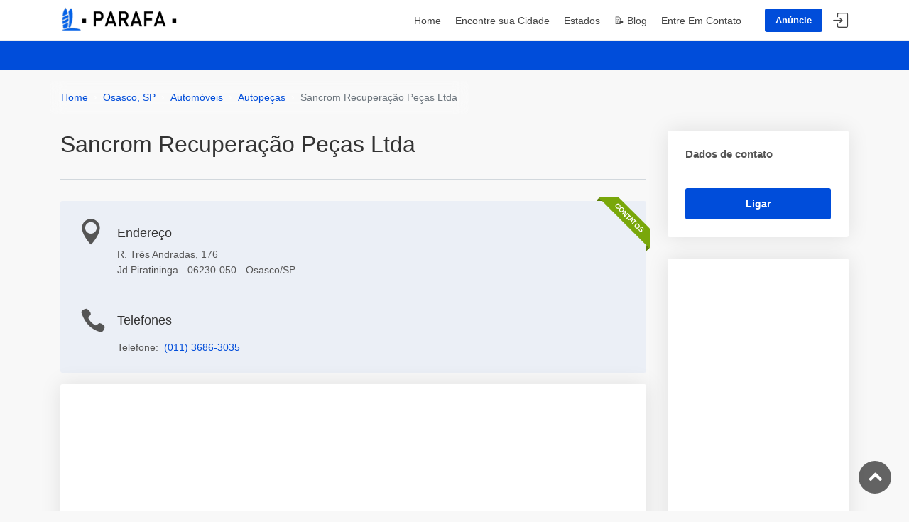

--- FILE ---
content_type: text/html; charset=UTF-8
request_url: https://parafa.com.br/osasco-sp/automoveis/autopecas/1794528/sancrom-recuperacao-pecas-ltda
body_size: 7298
content:

<!DOCTYPE html>
<html lang="pt-br">
<head>
    <meta charset="utf-8">
    <meta http-equiv="X-UA-Compatible" content="IE=edge">
    <meta name="viewport" content="width=device-width, initial-scale=1, shrink-to-fit=no">
    <meta name="author" content="Parafa">
    <meta name="theme-color" content="#007bff">
    <meta name="format-detection" content="telephone=no">

	<!-- Canonical URL -->
	<link rel="canonical" href="https://parafa.com.br/osasco-sp/automoveis/autopecas/1794528/sancrom-recuperacao-pecas-ltda">

		<title>Sancrom Recuperação Peças Ltda - Autopeças em Jd Piratininga                , Osasco/SP | Telefone : 11 3686-3035    | PARAFA</title>
	<meta name="keywords" content="Sancrom Recuperação Peças Ltda, Autopeças, Osasco, Jd Piratininga                , SP, telefone, endereço, Automóveis" />
	<meta name="description" content="Sancrom Recuperação Peças Ltda especializada em Autopeças localizada em Jd Piratininga                , Osasco/SP. Telefone, endereço completo e avaliações de clientes. Encontre todas as informações de contato no PARAFA - seu guia de empresas confiável." />
	<meta property="og:title" content="Sancrom Recuperação Peças Ltda - Autopeças em Jd Piratininga                , Osasco/SP | PARAFA">
	<meta property="og:description" content="Sancrom Recuperação Peças Ltda especializada em Autopeças em Jd Piratininga                , Osasco/SP. Telefone, endereço e avaliações no PARAFA.">

	<meta property="og:locale" content="pt_BR">
    <meta property="og:url" content="http://parafa.com.br/">
    <meta property="og:site_name" content="Parafa">
    <meta property="og:image" content="http://parafa.com.br/img/logo_branco.png">
    <meta property="og:image:type" content="image/jpeg">
    <meta property="og:image:width" content="290">
    <meta property="og:image:height" content="80">
    <meta name="language" content="pt-br">

    <link rel="shortcut icon" href="/favicon.ico" type="image/x-icon">

    <!-- Resource Hints para melhor performance -->
    <link rel="dns-prefetch" href="//www.googletagmanager.com">
    <link rel="dns-prefetch" href="//pagead2.googlesyndication.com">
    <link rel="preconnect" href="https://www.googletagmanager.com" crossorigin>
    <link rel="preconnect" href="https://pagead2.googlesyndication.com" crossorigin>

    <!--<link  as="style" rel="stylesheet preload prefetch"  href="https://fonts.googleapis.com/css?family=Poppins:300,400,500,600,700" type="text/css" crossorigin="anonymous">-->

    <!-- CSS crítico carregado normalmente para evitar quebra de layout -->
    <link rel="stylesheet" href="/css/bootstrap.min.css">
    <link rel="stylesheet" href="/css/style.css">
	<link rel="stylesheet" href="/css/vendors.css">

	<link href="#" id="colors" rel="stylesheet">

    <!-- Minimal critical CSS - apenas para lazy loading -->
    <style>
        /* Lazy loading placeholder */
        img[loading="lazy"]{opacity:0;transition:opacity 0.3s}
        img[loading="lazy"].loaded{opacity:1}

        /* Blog Custom Styles */
        .breadcrumb {
            background: rgba(255, 255, 255, 0.2) !important;
            border: none !important;
            backdrop-filter: blur(10px);
            margin-bottom: 0 !important;
        }

        .breadcrumb-item + .breadcrumb-item::before {
            content: "›" !important;
            color: rgba(255, 255, 255, 0.7) !important;
            font-weight: bold;
        }

        .breadcrumb-item.active span {
            color: rgba(255, 255, 255, 0.7) !important;
        }

        .card:hover {
            transform: translateY(-2px);
            transition: transform 0.2s ease;
        }

        .btn:hover {
            transform: translateY(-1px);
            transition: transform 0.2s ease;
        }

        /* Melhorar aparência dos badges */
        .badge {
            font-weight: 500;
        }

        /* Hover effects para links */
        a:hover {
            text-decoration: none !important;
        }
    </style>

    <!-- Structured Data JSON-LD -->
	<script type="application/ld+json">
{
  "@context": "https://schema.org",
  "@type": "LocalBusiness",
  "name": "Sancrom Recuperação Peças Ltda",
  "description": "Autopeças em Osasco, SP",
    "telephone": "(11)3686-3035   ",
      "address": {
    "@type": "PostalAddress",
    "streetAddress": "Três Andradas",
    "addressLocality": "Osasco",
    "addressRegion": "SP",
    "addressCountry": "BR"
  },
      "url": "https://parafa.com.br/osasco-sp/automoveis/autopecas/1794528/sancrom-recuperacao-pecas-ltda",
  "priceRange": "$$",
    "category": "Autopeças",
  "areaServed": "Osasco, SP"
}
</script>

	<!-- Structured Data Global -->
	<script type="application/ld+json">
	{
		"@context": "https://schema.org",
		"@type": "WebSite",
		"name": "PARAFA",
		"alternateName": "PARAFA - Guia Comercial do Brasil",
		"url": "https://parafa.com.br",
		"description": "O maior guia comercial do Brasil com telefones, endereços e avaliações de empresas em todo o país.",
		"potentialAction": {
			"@type": "SearchAction",
			"target": {
				"@type": "EntryPoint",
				"urlTemplate": "https://parafa.com.br/busca?busca={search_term_string}"
			},
			"query-input": "required name=search_term_string"
		},
		"publisher": {
			"@type": "Organization",
			"name": "PARAFA",
			"url": "https://parafa.com.br",
			"logo": {
				"@type": "ImageObject",
				"url": "https://parafa.com.br/img/logo.png"
			}
		}
	}
	</script>

</head>

<body>

	<div id="page">

		
			<header class="header_in is_sticky menu_fixed">
				<div class="container">
					<div class="row">
						<div class="col-lg-3 col-12">
							<div id="logo">
								<a href="/">
									<img loading="lazy" src="/img/logo.png" width="165" height="35" alt="PARAFA" class="logo_sticky">
								</a>
							</div>
						</div>
						<div class="col-lg-9 col-12">
							<ul id="top_menu">
								<li><a href="https://anuncie.parafa.com.br/" class="btn_add" target="_blank">Anúncie</a></li>
								<li><a href="https://anuncie.parafa.com.br?action=in" class="login" title="Entrar">Entrar</a></li>
							</ul>
							<!-- /top_menu -->
							<a href="#menu" class="btn_mobile">
								<div class="hamburger hamburger--spin" id="hamburger">
									<div class="hamburger-box">
										<div class="hamburger-inner"></div>
									</div>
								</div>
							</a>
							<nav id="menu" class="main-menu">
								<ul>
									<li><span><a href="/">Home</a></span></li>
									<li><span><a href="/cidades">Encontre sua Cidade</a></span></li>
									<li><span><a href="/estados">Estados</a></span></li>
									<li><span><a href="/blog">📝 Blog</a></span></li>
									<li><span><a href="/contato">Entre Em Contato</a></span></li>
								</ul>
							</nav>
						</div>
					</div>
					<!-- /row -->
				</div>
				<!-- /container -->
			</header>

		
	
<div class="sub_header_in sticky_header">
	<div class="container">

	</div>
</div>

<main>
	<div class="container mt-3">
		<div class="row">
			<ol class="breadcrumb">
				<li class="breadcrumb-item"><a href="/">Home</a></li>
				<li class="breadcrumb-item"><a href="/osasco-sp">Osasco, SP</a></li>
				<li class="breadcrumb-item"><a href="/osasco-sp/automoveis">Automóveis</a></li>
				<li class="breadcrumb-item"><a href="/osasco-sp/automoveis/autopecas">Autopeças</a></li>
				<li class="breadcrumb-item active" aria-current="page">Sancrom Recuperação Peças Ltda</li>
			</ol>
		</div>
	</div>

	<div class="container mt-4">
			<div class="row">
				<div class="col-lg-9">
					<section id="description">
						<div class="detail_title_1">
														<div class="cat_star">
															</div>
														<h1>Sancrom Recuperação Peças Ltda</h1>
							<p style="text-transform: capitalize;"> </p>

<!--							<a class="address" href="https://www.google.com/maps/dir//Assistance+–+Hôpitaux+De+Paris,+3+Avenue+Victoria,+75004+Paris,+Francia/@48.8606548,2.3348734,14z/data=!4m15!1m6!3m5!1s0x47e66e1de36f4147:0xb6615b4092e0351f!2sAssistance+Publique+-+Hôpitaux+de+Paris+(AP-HP)+-+Siège!8m2!3d48.8568376!4d2.3504305!4m7!1m0!1m5!1m1!1s0x47e67031f8c20147:0xa6a9af76b1e2d899!2m2!1d2.3504327!2d48.8568361">438 Rush Green Road, Romford</a>-->
						</div>
						<hr>

						<div class="opening">
							<div class="ribbon">
								<span class="open">Contatos</span>
							</div>
							<i class="icon_pin"></i>
							<h4>Endereço</h4>
							<div class="row">
								<div class="col-md-12">
									<p style="margin-bottom: 0px;">
																				R.
																						Três Andradas, 176																						<br>Jd Piratininga                 - 06230-050 -
																				Osasco/SP									</p>
								</div>

							</div>
							<i class="icon_phone " style="top: 42px; left: -52px !important; position: relative;"></i>
							<h4>Telefones</h4>
							<div class="row">

								<div class="col-md-12">
									<ul>
																					<li  class="mt-2">

													Telefone:&nbsp;

																																																										<a href="tel:113686-3035   ">(011) 3686-3035   </a>
															
																													

													
											</li>
																																																						</ul>
								</div>
							</div>
													</div>

						<div class="box_detail booking mt-3 mb-3">
							<div class="form-group clearfix">
								<ins class="adsbygoogle"
									style="display:block"
									data-ad-client="ca-pub-9322585020374860"
									data-ad-slot="4065145505"
									data-ad-format="auto"
									data-full-width-responsive="true"></ins>
								<script defer type="3cfd44152399f828036cfcb2-text/javascript">
									(adsbygoogle = window.adsbygoogle || []).push({});
								</script>
							</div>
						</div>


						
						<hr>
												<h5 class="add_bottom_15">Outras Cidades</h5>
						<div class="row add_bottom_30">
							<div class="col-lg-6">
								<ul class="bullets">
																		<li><a href="/osasco-sp" style="color: #555;"> Osasco/SP </a></li>
																	</ul>
							</div>
													</div>
						
					</section>
					<!-- /section -->
										<section id="reviews">

						<h2>Avaliações</h2>

						<div class="reviews-container mt-5">

							
						</div>
						<!-- /review-container -->
					</section>
										<!-- /section -->
					<hr>

						<div class="add-review" id="add-review">
							<h5>Deixe um comentário</h5>
														<form method="POST">
								<input type="hidden" name="_token" value="NJi3A1dBfPMepx6tv4lJVODkept7kv0YD4nI80TV" autocomplete="off">
								<input type="hidden" name="url"  value="http://parafa.com.br/osasco-sp/automoveis/autopecas/1794528/sancrom-recuperacao-pecas-ltda">
								<div class="row">
									<div class="form-group col-md-12">
										<label>Nome completo *</label>
										<input type="text" name="name" id="name_review" placeholder="" class="form-control">
									</div>
									<div class="form-group col-md-6">
										<label>E-mail *</label>
										<input type="email" name="email" id="email_review" class="form-control">
									</div>
									<div class="form-group col-md-6">
										<label>Telefone</label>
										<input type="text" name="phone" id="phone_review" class="form-control">
									</div>
									<div class="form-group col-md-6">
										<label>Avaliação </label>
										<div class="custom-select-form">
										<select name="rating_review" id="rating_review" class="wide">
											<option value="1">1 (Ruim)</option>
											<option value="2">2</option>
											<option value="3">3</option>
											<option value="4">4</option>
											<option value="5" selected>5 (Média)</option>
											<option value="6">6</option>
											<option value="7">7</option>
											<option value="8">8</option>
											<option value="9">9</option>
											<option value="10">10 (Excelente)</option>
										</select>
										</div>
									</div>
									<div class="form-group col-md-12">
										<label>Sua Avaliação</label>
										<textarea name="review" id="review_text" class="form-control" style="height:130px;"></textarea>
									</div>
									<div class="form-group col-md-12 add_top_20 add_bottom_30">
										<input type="submit" value="Enviar" class="btn_1" id="submit-review">
									</div>
								</div>
							</form>
													</div>
				</div>
				<!-- /col -->

				<aside class="col-lg-3" id="sidebar">
					<div class="box_detail booking">
						<div class="price">
							<span style="font-size: 0.9375rem;">Dados de contato</span>
						</div>
						<div class="form-group clearfix">
															<a href="tel:113686-3035   " class=" add_top_10 btn_1 full-width purchase">
									Ligar</a>
																																																	</div>
					</div>
					<ul class="share-buttons">
						                                                					</ul>

					<div class="box_detail booking">
						<div class="form-group clearfix">
							<ins class="adsbygoogle"
								style="display:block"
								data-ad-client="ca-pub-9322585020374860"
								data-ad-slot="4065145505"
								data-ad-format="auto"
								data-full-width-responsive="true"></ins>
							<script defer type="3cfd44152399f828036cfcb2-text/javascript">
								(adsbygoogle = window.adsbygoogle || []).push({});
							</script>
						</div>
					</div>

					<div class="box_detail booking">
						<div class="price">
							<span style="font-size: 0.9375rem;">Você é dono desta empresa?</span>
						</div>
						<div class="form-group clearfix">
							<p>Encontrou um erro? Não quer mais sua empresa no site? Nos informe que vamos providenciar o mais rápido possivel!</p>
							<a href="" onclick="if (!window.__cfRLUnblockHandlers) return false; $('#modal-report').appendTo('body').modal('show'); return false;" class=" add_top_10 btn_1 full-width purchase" style="background-color: #173e18" data-cf-modified-3cfd44152399f828036cfcb2-="">
								Entrar em Contato</a>
						</div>
					</div>

					<div class="box_detail booking">
						<div class="price">
							<span style="font-size: 0.9375rem;">Lei Geral de Proteção de Dados Pessoais (LGPD)</span>
						</div>
						<div class="form-group clearfix">
							<p>Os dados veiculados são dados não sensíveis, de origem pública forneciddos pelo site receita federal. Todas as práticas desse site estão de acordo e não violam a lei nº 13.709, de 14 de agosto de 2018 - Lei Geral de Proteção de Dados Pessoais (LGPD)</p>

						</div>
					</div>
				</aside>
			</div>
	</div>
</main>

<div class="modal fade" id="modal-report" >
	<div class="modal-dialog modal-dialog-centered" role="document">
		<div class="modal-content">

			  <form action="/form-erro" id="form-erro" method="POST" >
				  <input type="hidden" name="url"  value="http://parafa.com.br/osasco-sp/automoveis/autopecas/1794528/sancrom-recuperacao-pecas-ltda/#add-review">
				  <!-- Honeypot - campo oculto para detectar bots -->
				  <input type="text" name="website" style="display:none !important;" tabindex="-1" autocomplete="off">
				  <input type="hidden" name="_token" value="NJi3A1dBfPMepx6tv4lJVODkept7kv0YD4nI80TV" autocomplete="off">
				<div class="modal-header">
					<h3 class="modal-title" id="atbdp-report-abuse-modal-label">Reportar Problemas</h3>
					<button type="button" class="btn btn-secondary btn-sm" data-dismiss="modal" aria-label="Close">X</button>
				  </div>
				<div class="modal-body">
					<div class="form-group mb-3">
						<input type="text" class="form-control" name="name" required value="" placeholder="Nome">
					</div>
					<div class="form-group mb-3">
						<input type="email" class="form-control" name="email" value="" placeholder="E-mail">
					</div>
					<div class="form-group mb-3">
						<input type="text" class="form-control" name="phone" value="" placeholder="Telefone">
					</div>
					<div class="form-group mb-3">
						<textarea type="text" class="form-control" rows="8" name="comment"  required value="" placeholder="Mensagem"></textarea>
					</div>

				</div>
				<div class="modal-footer">
					<button type="button" class="btn btn-danger btn-sm" data-bs-dismiss="modal">Fechar</button>
					<button type="submit" class="btn btn-secondary btn-sm">Enviar</button>
				</div>
			</form>
		</div>
	</div>
</div>


	<footer>
		<div class="container margin_60_35">
			<div class="row">
				<div class="col-lg-4 col-md-6 col-sm-6">
					<a data-toggle="collapse" data-target="#collapse_ft_1" aria-expanded="false" aria-controls="collapse_ft_1" class="collapse_bt_mobile">
						<h3>Links Rápidos</h3>
						<div class="circle-plus closed">
							<div class="horizontal"></div>
							<div class="vertical"></div>
						</div>
					</a>
					<div class="collapse show" id="collapse_ft_1">
						<ul class="links">
							<li><a href="/">Home</a></li>
							<li><a href="/cidades">Cidades</a></li>
							<li><a href="/estados">Estados</a></li>
							<li><a href="/blog">📝 Blog</a></li>
							<li><a href="/contato">Contato</a></li>
							<li><a href="https://anuncie.parafa.com.br/">Anúncie</a></li>
						</ul>
					</div>
				</div>
				<div class="col-lg-4 col-md-6 col-sm-6">
					<a data-toggle="collapse" data-target="#collapse_ft_2" aria-expanded="false" aria-controls="collapse_ft_2" class="collapse_bt_mobile">
						<h3>Categorias</h3>
						<div class="circle-plus closed">
							<div class="horizontal"></div>
							<div class="vertical"></div>
						</div>
					</a>
					<div class="collapse show" id="collapse_ft_2">
						<ul class="links">
							<li><a href="/servicos/academias-desportivas/academias-desportivas">Academias Desportivas</a></li>
							<li><a href="/servicos/climatizacao-de-ambientes/ar-condicionado">Ar-Condicionado</a></li>
							<li><a href="/servicos/beleza-e-estetica/cabeleireiros-e-institutos-de-beleza">Cabeleireiros e Institutos de Beleza</a></li>
							<li><a href="/servicos/construcao-e-decoracao/construcao-civil">Construção Civil</a></li>
							<li><a href="/servicos/farmacias-e-drogarias/farmacias-e-drogarias">Farmácias e Drogarias</a></li>
							<li><a href="/servicos/profissionais-liberais/pintores">Pintores</a></li>
						</ul>
					</div>
				</div>
				<div class="col-lg-4 col-md-6 col-sm-6">
					<a data-toggle="collapse" data-target="#collapse_ft_3" aria-expanded="false" aria-controls="collapse_ft_3" class="collapse_bt_mobile">
						<h3>Contato</h3>
						<div class="circle-plus closed">
							<div class="horizontal"></div>
							<div class="vertical"></div>
						</div>
					</a>
					<div class="collapse show" id="collapse_ft_3">
						<ul class="contacts">
							<li><i class="ti-email"></i><a href="#0"><span class="__cf_email__" data-cfemail="40232f2e3421342f003021322126216e232f2d6e2232">[email&#160;protected]</span></a></li>
						</ul>
					</div>

                    <a data-toggle="collapse" data-target="#collapse_ft_4" aria-expanded="false" aria-controls="collapse_ft_4" class="collapse_bt_mobile">
						<h3>Parceiros</h3>
						<div class="circle-plus closed">
							<div class="horizontal"></div>
							<div class="vertical"></div>
						</div>
					</a>
					<div class="collapse show" id="collapse_ft_4">
						<ul class="links">
							<li><a href="https://cep.parafa.com.br/">Buscar CEP</a></li>
							<li><a href="https://cnpj.parafa.com.br/">Consulta de CNPJ</a></li>
						</ul>
					</div>
				</div>

			</div>
			<!-- /row-->
			<hr>
			<div class="row">
				<div class="col-lg-6">

				</div>
				<div class="col-lg-6">
					<ul id="additional_links">
						<li><a href="/política-de-privacidade">Política de Privacidade</a></li>
						<li><span>© 2026 PARAFA</span></li>
					</ul>
				</div>
			</div>
		</div>
	</footer>
	<!--/footer-->
	</div>


	<div id="toTop"></div><!-- Back to top button -->

	<!-- COMMON SCRIPTS -->
    <script data-cfasync="false" src="/cdn-cgi/scripts/5c5dd728/cloudflare-static/email-decode.min.js"></script><script defer src="/js/common_scripts.js" type="3cfd44152399f828036cfcb2-text/javascript"></script>
	<script defer src="/js/functions.js" type="3cfd44152399f828036cfcb2-text/javascript"></script>

    <!-- Performance optimization script -->
    <script type="3cfd44152399f828036cfcb2-text/javascript">
        // Otimizações de performance
        document.addEventListener('DOMContentLoaded', function() {
            // Lazy loading fallback
            const lazyImages = document.querySelectorAll('img[loading="lazy"]');
            lazyImages.forEach(img => {
                img.addEventListener('load', function() {
                    this.classList.add('loaded');
                });
                if (img.complete) {
                    img.classList.add('loaded');
                }
            });

            // Preload de recursos críticos para próxima navegação
            const criticalLinks = ['/css/bootstrap.min.css', '/css/style.css', '/js/common_scripts.js'];
            criticalLinks.forEach(href => {
                const link = document.createElement('link');
                link.rel = 'prefetch';
                link.href = href;
                document.head.appendChild(link);
            });

            // Otimizar formulários e interações
            const forms = document.querySelectorAll('form');
            forms.forEach(form => {
                form.addEventListener('submit', function() {
                    // Desabilitar botão de submit para evitar duplo envio
                    const submitBtn = form.querySelector('button[type="submit"], input[type="submit"]');
                    if (submitBtn) {
                        submitBtn.disabled = true;
                        setTimeout(() => submitBtn.disabled = false, 3000);
                    }
                });
            });

            // Timeout para scripts de terceiros que podem travar
            setTimeout(function() {
                // Se algum script de terceiro não carregou em 5s, continuar sem ele
                if (typeof gtag === 'undefined') {
                    console.warn('Google Analytics não carregou completamente');
                }
            }, 5000);
        });

        // Otimizar carregamento de recursos externos
        window.addEventListener('load', function() {
            // Remover loading="lazy" de imagens já visíveis
            const visibleImages = document.querySelectorAll('img[loading="lazy"]');
            visibleImages.forEach(img => {
                const rect = img.getBoundingClientRect();
                if (rect.top < window.innerHeight) {
                    img.removeAttribute('loading');
                }
            });
        });
    </script>

	
<script type="application/ld+json">
  {
    "@context":"http://schema.org",
    "@type":"BreadcrumbList",
    "itemListElement":[
       {
          "@type":"ListItem",
          "position":1,
          "item":{
             "@id":"https://www.parafa.com.br/osasco-sp",
             "name":"PARAFA"
          }
       },
       {
          "@type":"ListItem",
          "position":2,
          "item":{
             "@id":"https://www.parafa.com.br/osasco-sp/automoveis",
             "name":"Automóveis"
          }
       },
       {
          "@type":"ListItem",
          "position":3,
          "item":{
             "@id":"https://www.parafa.com.br/osasco-sp/automoveis/autopecas",
             "name":"Autopeças"
          }
       },
       {
          "@type":"ListItem",
          "position":4,
          "item":{
             "@id":"https://www.parafa.com.br/osasco-sp/automoveis/autopecas/1794528/sancrom-recuperacao-pecas-ltda",
             "name":"Sancrom Recuperação Peças Ltda"
          }
       }

    ]
 }

</script>

<script type="application/ld+json">

  {
    "@context":"http://schema.org",
    "@type":"LocalBusiness",
    "branchCode":"1794528",
    "name":"Sancrom Recuperação Peças Ltda",
    "description":" ",
    "logo":"",
    "servesCuisine":"Autopeças",
    "image":"http://parafa.com.br/images/sem_foto.gif",
    "address":[
       {
          "@type":"PostalAddress",
          "addressLocality":"Osasco",
          "addressRegion":"SP",
          "postalCode":"06230-050",
          "streetAddress":"R. Três Andradas, 176 ",
          "addressCountry":{
             "@type":"Country",
             "name":"BR"
          }
       }
    ],
    "geo":{
       "@type":"GeoCoordinates",
       "latitude":"",
       "longitude":""
    },
    "telephone":"(11)3686-3035   ",
    "review":[

    ],
    "sameAs":"                                                                                ",
    "url":"http://parafa.com.br/osasco-sp/automoveis/autopecas/1794528/sancrom-recuperacao-pecas-ltda"
 }

</script>


	<script type="application/ld+json">{"@context":"http://schema.org","@type":"Organization","url":"https://www.parafa.com.br","name":"PARAFA","legalName":"PARAFA","logo":"http://parafa.com.br/img/logo_branco.png","contactPoint":[{"@type":"ContactPoint","contactType":"sales","email":"contato@parafa.com.br","areaServed":"BR","availableLanguage":["Portuguese"]}]}</script>


	<!-- Google Analytics otimizado -->
    <script type="3cfd44152399f828036cfcb2-text/javascript">
      // Preload Google Analytics de forma mais eficiente
      window.dataLayer = window.dataLayer || [];
      function gtag(){dataLayer.push(arguments);}
      gtag('js', new Date());
      gtag('config', 'UA-91474199-23', {
        'page_title': document.title,
        'page_location': window.location.href,
        'send_page_view': true
      });

      // Carregar GA de forma assíncrona após o DOM estar pronto
      (function() {
        var ga = document.createElement('script');
        ga.type = 'text/javascript';
        ga.async = true;
        ga.src = 'https://www.googletagmanager.com/gtag/js?id=UA-91474199-23';
        var s = document.getElementsByTagName('script')[0];
        s.parentNode.insertBefore(ga, s);
      })();
    </script>

	<!-- Google AdSense otimizado - MANTÉM A MONETIZAÇÃO -->
	<script type="3cfd44152399f828036cfcb2-text/javascript">
      // Carregar AdSense após o carregamento da página para não bloquear
      window.addEventListener('load', function() {
        var ads = document.createElement('script');
        ads.async = true;
        ads.src = 'https://pagead2.googlesyndication.com/pagead/js/adsbygoogle.js?client=ca-pub-9322585020374860';
        ads.crossOrigin = 'anonymous';
        document.head.appendChild(ads);
      });
    </script>
<script src="/cdn-cgi/scripts/7d0fa10a/cloudflare-static/rocket-loader.min.js" data-cf-settings="3cfd44152399f828036cfcb2-|49" defer></script><script defer src="https://static.cloudflareinsights.com/beacon.min.js/vcd15cbe7772f49c399c6a5babf22c1241717689176015" integrity="sha512-ZpsOmlRQV6y907TI0dKBHq9Md29nnaEIPlkf84rnaERnq6zvWvPUqr2ft8M1aS28oN72PdrCzSjY4U6VaAw1EQ==" data-cf-beacon='{"version":"2024.11.0","token":"34f4b0da100641f28e3cd15f26b68a3b","r":1,"server_timing":{"name":{"cfCacheStatus":true,"cfEdge":true,"cfExtPri":true,"cfL4":true,"cfOrigin":true,"cfSpeedBrain":true},"location_startswith":null}}' crossorigin="anonymous"></script>
</body>


</html>


--- FILE ---
content_type: text/html; charset=UTF-8
request_url: https://parafa.com.br/osasco-sp/automoveis/autopecas/1794528/sancrom-recuperacao-pecas-ltda
body_size: 7780
content:

<!DOCTYPE html>
<html lang="pt-br">
<head>
    <meta charset="utf-8">
    <meta http-equiv="X-UA-Compatible" content="IE=edge">
    <meta name="viewport" content="width=device-width, initial-scale=1, shrink-to-fit=no">
    <meta name="author" content="Parafa">
    <meta name="theme-color" content="#007bff">
    <meta name="format-detection" content="telephone=no">

	<!-- Canonical URL -->
	<link rel="canonical" href="https://parafa.com.br/osasco-sp/automoveis/autopecas/1794528/sancrom-recuperacao-pecas-ltda">

		<title>Sancrom Recuperação Peças Ltda - Autopeças em Jd Piratininga                , Osasco/SP | Telefone : 11 3686-3035    | PARAFA</title>
	<meta name="keywords" content="Sancrom Recuperação Peças Ltda, Autopeças, Osasco, Jd Piratininga                , SP, telefone, endereço, Automóveis" />
	<meta name="description" content="Sancrom Recuperação Peças Ltda especializada em Autopeças localizada em Jd Piratininga                , Osasco/SP. Telefone, endereço completo e avaliações de clientes. Encontre todas as informações de contato no PARAFA - seu guia de empresas confiável." />
	<meta property="og:title" content="Sancrom Recuperação Peças Ltda - Autopeças em Jd Piratininga                , Osasco/SP | PARAFA">
	<meta property="og:description" content="Sancrom Recuperação Peças Ltda especializada em Autopeças em Jd Piratininga                , Osasco/SP. Telefone, endereço e avaliações no PARAFA.">

	<meta property="og:locale" content="pt_BR">
    <meta property="og:url" content="http://parafa.com.br/">
    <meta property="og:site_name" content="Parafa">
    <meta property="og:image" content="http://parafa.com.br/img/logo_branco.png">
    <meta property="og:image:type" content="image/jpeg">
    <meta property="og:image:width" content="290">
    <meta property="og:image:height" content="80">
    <meta name="language" content="pt-br">

    <link rel="shortcut icon" href="/favicon.ico" type="image/x-icon">

    <!-- Resource Hints para melhor performance -->
    <link rel="dns-prefetch" href="//www.googletagmanager.com">
    <link rel="dns-prefetch" href="//pagead2.googlesyndication.com">
    <link rel="preconnect" href="https://www.googletagmanager.com" crossorigin>
    <link rel="preconnect" href="https://pagead2.googlesyndication.com" crossorigin>

    <!--<link  as="style" rel="stylesheet preload prefetch"  href="https://fonts.googleapis.com/css?family=Poppins:300,400,500,600,700" type="text/css" crossorigin="anonymous">-->

    <!-- CSS crítico carregado normalmente para evitar quebra de layout -->
    <link rel="stylesheet" href="/css/bootstrap.min.css">
    <link rel="stylesheet" href="/css/style.css">
	<link rel="stylesheet" href="/css/vendors.css">

	<link href="#" id="colors" rel="stylesheet">

    <!-- Minimal critical CSS - apenas para lazy loading -->
    <style>
        /* Lazy loading placeholder */
        img[loading="lazy"]{opacity:0;transition:opacity 0.3s}
        img[loading="lazy"].loaded{opacity:1}

        /* Blog Custom Styles */
        .breadcrumb {
            background: rgba(255, 255, 255, 0.2) !important;
            border: none !important;
            backdrop-filter: blur(10px);
            margin-bottom: 0 !important;
        }

        .breadcrumb-item + .breadcrumb-item::before {
            content: "›" !important;
            color: rgba(255, 255, 255, 0.7) !important;
            font-weight: bold;
        }

        .breadcrumb-item.active span {
            color: rgba(255, 255, 255, 0.7) !important;
        }

        .card:hover {
            transform: translateY(-2px);
            transition: transform 0.2s ease;
        }

        .btn:hover {
            transform: translateY(-1px);
            transition: transform 0.2s ease;
        }

        /* Melhorar aparência dos badges */
        .badge {
            font-weight: 500;
        }

        /* Hover effects para links */
        a:hover {
            text-decoration: none !important;
        }
    </style>

    <!-- Structured Data JSON-LD -->
	<script type="application/ld+json">
{
  "@context": "https://schema.org",
  "@type": "LocalBusiness",
  "name": "Sancrom Recuperação Peças Ltda",
  "description": "Autopeças em Osasco, SP",
    "telephone": "(11)3686-3035   ",
      "address": {
    "@type": "PostalAddress",
    "streetAddress": "Três Andradas",
    "addressLocality": "Osasco",
    "addressRegion": "SP",
    "addressCountry": "BR"
  },
      "url": "https://parafa.com.br/osasco-sp/automoveis/autopecas/1794528/sancrom-recuperacao-pecas-ltda",
  "priceRange": "$$",
    "category": "Autopeças",
  "areaServed": "Osasco, SP"
}
</script>

	<!-- Structured Data Global -->
	<script type="application/ld+json">
	{
		"@context": "https://schema.org",
		"@type": "WebSite",
		"name": "PARAFA",
		"alternateName": "PARAFA - Guia Comercial do Brasil",
		"url": "https://parafa.com.br",
		"description": "O maior guia comercial do Brasil com telefones, endereços e avaliações de empresas em todo o país.",
		"potentialAction": {
			"@type": "SearchAction",
			"target": {
				"@type": "EntryPoint",
				"urlTemplate": "https://parafa.com.br/busca?busca={search_term_string}"
			},
			"query-input": "required name=search_term_string"
		},
		"publisher": {
			"@type": "Organization",
			"name": "PARAFA",
			"url": "https://parafa.com.br",
			"logo": {
				"@type": "ImageObject",
				"url": "https://parafa.com.br/img/logo.png"
			}
		}
	}
	</script>

</head>

<body>

	<div id="page">

		
			<header class="header_in is_sticky menu_fixed">
				<div class="container">
					<div class="row">
						<div class="col-lg-3 col-12">
							<div id="logo">
								<a href="/">
									<img loading="lazy" src="/img/logo.png" width="165" height="35" alt="PARAFA" class="logo_sticky">
								</a>
							</div>
						</div>
						<div class="col-lg-9 col-12">
							<ul id="top_menu">
								<li><a href="https://anuncie.parafa.com.br/" class="btn_add" target="_blank">Anúncie</a></li>
								<li><a href="https://anuncie.parafa.com.br?action=in" class="login" title="Entrar">Entrar</a></li>
							</ul>
							<!-- /top_menu -->
							<a href="#menu" class="btn_mobile">
								<div class="hamburger hamburger--spin" id="hamburger">
									<div class="hamburger-box">
										<div class="hamburger-inner"></div>
									</div>
								</div>
							</a>
							<nav id="menu" class="main-menu">
								<ul>
									<li><span><a href="/">Home</a></span></li>
									<li><span><a href="/cidades">Encontre sua Cidade</a></span></li>
									<li><span><a href="/estados">Estados</a></span></li>
									<li><span><a href="/blog">📝 Blog</a></span></li>
									<li><span><a href="/contato">Entre Em Contato</a></span></li>
								</ul>
							</nav>
						</div>
					</div>
					<!-- /row -->
				</div>
				<!-- /container -->
			</header>

		
	
<div class="sub_header_in sticky_header">
	<div class="container">

	</div>
</div>

<main>
	<div class="container mt-3">
		<div class="row">
			<ol class="breadcrumb">
				<li class="breadcrumb-item"><a href="/">Home</a></li>
				<li class="breadcrumb-item"><a href="/osasco-sp">Osasco, SP</a></li>
				<li class="breadcrumb-item"><a href="/osasco-sp/automoveis">Automóveis</a></li>
				<li class="breadcrumb-item"><a href="/osasco-sp/automoveis/autopecas">Autopeças</a></li>
				<li class="breadcrumb-item active" aria-current="page">Sancrom Recuperação Peças Ltda</li>
			</ol>
		</div>
	</div>

	<div class="container mt-4">
			<div class="row">
				<div class="col-lg-9">
					<section id="description">
						<div class="detail_title_1">
														<div class="cat_star">
															</div>
														<h1>Sancrom Recuperação Peças Ltda</h1>
							<p style="text-transform: capitalize;"> </p>

<!--							<a class="address" href="https://www.google.com/maps/dir//Assistance+–+Hôpitaux+De+Paris,+3+Avenue+Victoria,+75004+Paris,+Francia/@48.8606548,2.3348734,14z/data=!4m15!1m6!3m5!1s0x47e66e1de36f4147:0xb6615b4092e0351f!2sAssistance+Publique+-+Hôpitaux+de+Paris+(AP-HP)+-+Siège!8m2!3d48.8568376!4d2.3504305!4m7!1m0!1m5!1m1!1s0x47e67031f8c20147:0xa6a9af76b1e2d899!2m2!1d2.3504327!2d48.8568361">438 Rush Green Road, Romford</a>-->
						</div>
						<hr>

						<div class="opening">
							<div class="ribbon">
								<span class="open">Contatos</span>
							</div>
							<i class="icon_pin"></i>
							<h4>Endereço</h4>
							<div class="row">
								<div class="col-md-12">
									<p style="margin-bottom: 0px;">
																				R.
																						Três Andradas, 176																						<br>Jd Piratininga                 - 06230-050 -
																				Osasco/SP									</p>
								</div>

							</div>
							<i class="icon_phone " style="top: 42px; left: -52px !important; position: relative;"></i>
							<h4>Telefones</h4>
							<div class="row">

								<div class="col-md-12">
									<ul>
																					<li  class="mt-2">

													Telefone:&nbsp;

																																																										<a href="tel:113686-3035   ">(011) 3686-3035   </a>
															
																													

													
											</li>
																																																						</ul>
								</div>
							</div>
													</div>

						<div class="box_detail booking mt-3 mb-3">
							<div class="form-group clearfix">
								<ins class="adsbygoogle"
									style="display:block"
									data-ad-client="ca-pub-9322585020374860"
									data-ad-slot="4065145505"
									data-ad-format="auto"
									data-full-width-responsive="true"></ins>
								<script defer type="16c37653dce7e01f3747337d-text/javascript">
									(adsbygoogle = window.adsbygoogle || []).push({});
								</script>
							</div>
						</div>


						
						<hr>
												<h5 class="add_bottom_15">Outras Cidades</h5>
						<div class="row add_bottom_30">
							<div class="col-lg-6">
								<ul class="bullets">
																		<li><a href="/osasco-sp" style="color: #555;"> Osasco/SP </a></li>
																	</ul>
							</div>
													</div>
						
					</section>
					<!-- /section -->
										<section id="reviews">

						<h2>Avaliações</h2>

						<div class="reviews-container mt-5">

							
						</div>
						<!-- /review-container -->
					</section>
										<!-- /section -->
					<hr>

						<div class="add-review" id="add-review">
							<h5>Deixe um comentário</h5>
														<form method="POST">
								<input type="hidden" name="_token" value="NJi3A1dBfPMepx6tv4lJVODkept7kv0YD4nI80TV" autocomplete="off">
								<input type="hidden" name="url"  value="http://parafa.com.br/osasco-sp/automoveis/autopecas/1794528/sancrom-recuperacao-pecas-ltda">
								<div class="row">
									<div class="form-group col-md-12">
										<label>Nome completo *</label>
										<input type="text" name="name" id="name_review" placeholder="" class="form-control">
									</div>
									<div class="form-group col-md-6">
										<label>E-mail *</label>
										<input type="email" name="email" id="email_review" class="form-control">
									</div>
									<div class="form-group col-md-6">
										<label>Telefone</label>
										<input type="text" name="phone" id="phone_review" class="form-control">
									</div>
									<div class="form-group col-md-6">
										<label>Avaliação </label>
										<div class="custom-select-form">
										<select name="rating_review" id="rating_review" class="wide">
											<option value="1">1 (Ruim)</option>
											<option value="2">2</option>
											<option value="3">3</option>
											<option value="4">4</option>
											<option value="5" selected>5 (Média)</option>
											<option value="6">6</option>
											<option value="7">7</option>
											<option value="8">8</option>
											<option value="9">9</option>
											<option value="10">10 (Excelente)</option>
										</select>
										</div>
									</div>
									<div class="form-group col-md-12">
										<label>Sua Avaliação</label>
										<textarea name="review" id="review_text" class="form-control" style="height:130px;"></textarea>
									</div>
									<div class="form-group col-md-12 add_top_20 add_bottom_30">
										<input type="submit" value="Enviar" class="btn_1" id="submit-review">
									</div>
								</div>
							</form>
													</div>
				</div>
				<!-- /col -->

				<aside class="col-lg-3" id="sidebar">
					<div class="box_detail booking">
						<div class="price">
							<span style="font-size: 0.9375rem;">Dados de contato</span>
						</div>
						<div class="form-group clearfix">
															<a href="tel:113686-3035   " class=" add_top_10 btn_1 full-width purchase">
									Ligar</a>
																																																	</div>
					</div>
					<ul class="share-buttons">
						                                                					</ul>

					<div class="box_detail booking">
						<div class="form-group clearfix">
							<ins class="adsbygoogle"
								style="display:block"
								data-ad-client="ca-pub-9322585020374860"
								data-ad-slot="4065145505"
								data-ad-format="auto"
								data-full-width-responsive="true"></ins>
							<script defer type="16c37653dce7e01f3747337d-text/javascript">
								(adsbygoogle = window.adsbygoogle || []).push({});
							</script>
						</div>
					</div>

					<div class="box_detail booking">
						<div class="price">
							<span style="font-size: 0.9375rem;">Você é dono desta empresa?</span>
						</div>
						<div class="form-group clearfix">
							<p>Encontrou um erro? Não quer mais sua empresa no site? Nos informe que vamos providenciar o mais rápido possivel!</p>
							<a href="" onclick="if (!window.__cfRLUnblockHandlers) return false; $('#modal-report').appendTo('body').modal('show'); return false;" class=" add_top_10 btn_1 full-width purchase" style="background-color: #173e18" data-cf-modified-16c37653dce7e01f3747337d-="">
								Entrar em Contato</a>
						</div>
					</div>

					<div class="box_detail booking">
						<div class="price">
							<span style="font-size: 0.9375rem;">Lei Geral de Proteção de Dados Pessoais (LGPD)</span>
						</div>
						<div class="form-group clearfix">
							<p>Os dados veiculados são dados não sensíveis, de origem pública forneciddos pelo site receita federal. Todas as práticas desse site estão de acordo e não violam a lei nº 13.709, de 14 de agosto de 2018 - Lei Geral de Proteção de Dados Pessoais (LGPD)</p>

						</div>
					</div>
				</aside>
			</div>
	</div>
</main>

<div class="modal fade" id="modal-report" >
	<div class="modal-dialog modal-dialog-centered" role="document">
		<div class="modal-content">

			  <form action="/form-erro" id="form-erro" method="POST" >
				  <input type="hidden" name="url"  value="http://parafa.com.br/osasco-sp/automoveis/autopecas/1794528/sancrom-recuperacao-pecas-ltda/#add-review">
				  <!-- Honeypot - campo oculto para detectar bots -->
				  <input type="text" name="website" style="display:none !important;" tabindex="-1" autocomplete="off">
				  <input type="hidden" name="_token" value="NJi3A1dBfPMepx6tv4lJVODkept7kv0YD4nI80TV" autocomplete="off">
				<div class="modal-header">
					<h3 class="modal-title" id="atbdp-report-abuse-modal-label">Reportar Problemas</h3>
					<button type="button" class="btn btn-secondary btn-sm" data-dismiss="modal" aria-label="Close">X</button>
				  </div>
				<div class="modal-body">
					<div class="form-group mb-3">
						<input type="text" class="form-control" name="name" required value="" placeholder="Nome">
					</div>
					<div class="form-group mb-3">
						<input type="email" class="form-control" name="email" value="" placeholder="E-mail">
					</div>
					<div class="form-group mb-3">
						<input type="text" class="form-control" name="phone" value="" placeholder="Telefone">
					</div>
					<div class="form-group mb-3">
						<textarea type="text" class="form-control" rows="8" name="comment"  required value="" placeholder="Mensagem"></textarea>
					</div>

				</div>
				<div class="modal-footer">
					<button type="button" class="btn btn-danger btn-sm" data-bs-dismiss="modal">Fechar</button>
					<button type="submit" class="btn btn-secondary btn-sm">Enviar</button>
				</div>
			</form>
		</div>
	</div>
</div>


	<footer>
		<div class="container margin_60_35">
			<div class="row">
				<div class="col-lg-4 col-md-6 col-sm-6">
					<a data-toggle="collapse" data-target="#collapse_ft_1" aria-expanded="false" aria-controls="collapse_ft_1" class="collapse_bt_mobile">
						<h3>Links Rápidos</h3>
						<div class="circle-plus closed">
							<div class="horizontal"></div>
							<div class="vertical"></div>
						</div>
					</a>
					<div class="collapse show" id="collapse_ft_1">
						<ul class="links">
							<li><a href="/">Home</a></li>
							<li><a href="/cidades">Cidades</a></li>
							<li><a href="/estados">Estados</a></li>
							<li><a href="/blog">📝 Blog</a></li>
							<li><a href="/contato">Contato</a></li>
							<li><a href="https://anuncie.parafa.com.br/">Anúncie</a></li>
						</ul>
					</div>
				</div>
				<div class="col-lg-4 col-md-6 col-sm-6">
					<a data-toggle="collapse" data-target="#collapse_ft_2" aria-expanded="false" aria-controls="collapse_ft_2" class="collapse_bt_mobile">
						<h3>Categorias</h3>
						<div class="circle-plus closed">
							<div class="horizontal"></div>
							<div class="vertical"></div>
						</div>
					</a>
					<div class="collapse show" id="collapse_ft_2">
						<ul class="links">
							<li><a href="/servicos/academias-desportivas/academias-desportivas">Academias Desportivas</a></li>
							<li><a href="/servicos/climatizacao-de-ambientes/ar-condicionado">Ar-Condicionado</a></li>
							<li><a href="/servicos/beleza-e-estetica/cabeleireiros-e-institutos-de-beleza">Cabeleireiros e Institutos de Beleza</a></li>
							<li><a href="/servicos/construcao-e-decoracao/construcao-civil">Construção Civil</a></li>
							<li><a href="/servicos/farmacias-e-drogarias/farmacias-e-drogarias">Farmácias e Drogarias</a></li>
							<li><a href="/servicos/profissionais-liberais/pintores">Pintores</a></li>
						</ul>
					</div>
				</div>
				<div class="col-lg-4 col-md-6 col-sm-6">
					<a data-toggle="collapse" data-target="#collapse_ft_3" aria-expanded="false" aria-controls="collapse_ft_3" class="collapse_bt_mobile">
						<h3>Contato</h3>
						<div class="circle-plus closed">
							<div class="horizontal"></div>
							<div class="vertical"></div>
						</div>
					</a>
					<div class="collapse show" id="collapse_ft_3">
						<ul class="contacts">
							<li><i class="ti-email"></i><a href="#0"><span class="__cf_email__" data-cfemail="bbd8d4d5cfdacfd4fbcbdac9daddda95d8d4d695d9c9">[email&#160;protected]</span></a></li>
						</ul>
					</div>

                    <a data-toggle="collapse" data-target="#collapse_ft_4" aria-expanded="false" aria-controls="collapse_ft_4" class="collapse_bt_mobile">
						<h3>Parceiros</h3>
						<div class="circle-plus closed">
							<div class="horizontal"></div>
							<div class="vertical"></div>
						</div>
					</a>
					<div class="collapse show" id="collapse_ft_4">
						<ul class="links">
							<li><a href="https://cep.parafa.com.br/">Buscar CEP</a></li>
							<li><a href="https://cnpj.parafa.com.br/">Consulta de CNPJ</a></li>
						</ul>
					</div>
				</div>

			</div>
			<!-- /row-->
			<hr>
			<div class="row">
				<div class="col-lg-6">

				</div>
				<div class="col-lg-6">
					<ul id="additional_links">
						<li><a href="/política-de-privacidade">Política de Privacidade</a></li>
						<li><span>© 2026 PARAFA</span></li>
					</ul>
				</div>
			</div>
		</div>
	</footer>
	<!--/footer-->
	</div>


	<div id="toTop"></div><!-- Back to top button -->

	<!-- COMMON SCRIPTS -->
    <script data-cfasync="false" src="/cdn-cgi/scripts/5c5dd728/cloudflare-static/email-decode.min.js"></script><script defer src="/js/common_scripts.js" type="16c37653dce7e01f3747337d-text/javascript"></script>
	<script defer src="/js/functions.js" type="16c37653dce7e01f3747337d-text/javascript"></script>

    <!-- Performance optimization script -->
    <script type="16c37653dce7e01f3747337d-text/javascript">
        // Otimizações de performance
        document.addEventListener('DOMContentLoaded', function() {
            // Lazy loading fallback
            const lazyImages = document.querySelectorAll('img[loading="lazy"]');
            lazyImages.forEach(img => {
                img.addEventListener('load', function() {
                    this.classList.add('loaded');
                });
                if (img.complete) {
                    img.classList.add('loaded');
                }
            });

            // Preload de recursos críticos para próxima navegação
            const criticalLinks = ['/css/bootstrap.min.css', '/css/style.css', '/js/common_scripts.js'];
            criticalLinks.forEach(href => {
                const link = document.createElement('link');
                link.rel = 'prefetch';
                link.href = href;
                document.head.appendChild(link);
            });

            // Otimizar formulários e interações
            const forms = document.querySelectorAll('form');
            forms.forEach(form => {
                form.addEventListener('submit', function() {
                    // Desabilitar botão de submit para evitar duplo envio
                    const submitBtn = form.querySelector('button[type="submit"], input[type="submit"]');
                    if (submitBtn) {
                        submitBtn.disabled = true;
                        setTimeout(() => submitBtn.disabled = false, 3000);
                    }
                });
            });

            // Timeout para scripts de terceiros que podem travar
            setTimeout(function() {
                // Se algum script de terceiro não carregou em 5s, continuar sem ele
                if (typeof gtag === 'undefined') {
                    console.warn('Google Analytics não carregou completamente');
                }
            }, 5000);
        });

        // Otimizar carregamento de recursos externos
        window.addEventListener('load', function() {
            // Remover loading="lazy" de imagens já visíveis
            const visibleImages = document.querySelectorAll('img[loading="lazy"]');
            visibleImages.forEach(img => {
                const rect = img.getBoundingClientRect();
                if (rect.top < window.innerHeight) {
                    img.removeAttribute('loading');
                }
            });
        });
    </script>

	
<script type="application/ld+json">
  {
    "@context":"http://schema.org",
    "@type":"BreadcrumbList",
    "itemListElement":[
       {
          "@type":"ListItem",
          "position":1,
          "item":{
             "@id":"https://www.parafa.com.br/osasco-sp",
             "name":"PARAFA"
          }
       },
       {
          "@type":"ListItem",
          "position":2,
          "item":{
             "@id":"https://www.parafa.com.br/osasco-sp/automoveis",
             "name":"Automóveis"
          }
       },
       {
          "@type":"ListItem",
          "position":3,
          "item":{
             "@id":"https://www.parafa.com.br/osasco-sp/automoveis/autopecas",
             "name":"Autopeças"
          }
       },
       {
          "@type":"ListItem",
          "position":4,
          "item":{
             "@id":"https://www.parafa.com.br/osasco-sp/automoveis/autopecas/1794528/sancrom-recuperacao-pecas-ltda",
             "name":"Sancrom Recuperação Peças Ltda"
          }
       }

    ]
 }

</script>

<script type="application/ld+json">

  {
    "@context":"http://schema.org",
    "@type":"LocalBusiness",
    "branchCode":"1794528",
    "name":"Sancrom Recuperação Peças Ltda",
    "description":" ",
    "logo":"",
    "servesCuisine":"Autopeças",
    "image":"http://parafa.com.br/images/sem_foto.gif",
    "address":[
       {
          "@type":"PostalAddress",
          "addressLocality":"Osasco",
          "addressRegion":"SP",
          "postalCode":"06230-050",
          "streetAddress":"R. Três Andradas, 176 ",
          "addressCountry":{
             "@type":"Country",
             "name":"BR"
          }
       }
    ],
    "geo":{
       "@type":"GeoCoordinates",
       "latitude":"",
       "longitude":""
    },
    "telephone":"(11)3686-3035   ",
    "review":[

    ],
    "sameAs":"                                                                                ",
    "url":"http://parafa.com.br/osasco-sp/automoveis/autopecas/1794528/sancrom-recuperacao-pecas-ltda"
 }

</script>


	<script type="application/ld+json">{"@context":"http://schema.org","@type":"Organization","url":"https://www.parafa.com.br","name":"PARAFA","legalName":"PARAFA","logo":"http://parafa.com.br/img/logo_branco.png","contactPoint":[{"@type":"ContactPoint","contactType":"sales","email":"contato@parafa.com.br","areaServed":"BR","availableLanguage":["Portuguese"]}]}</script>


	<!-- Google Analytics otimizado -->
    <script type="16c37653dce7e01f3747337d-text/javascript">
      // Preload Google Analytics de forma mais eficiente
      window.dataLayer = window.dataLayer || [];
      function gtag(){dataLayer.push(arguments);}
      gtag('js', new Date());
      gtag('config', 'UA-91474199-23', {
        'page_title': document.title,
        'page_location': window.location.href,
        'send_page_view': true
      });

      // Carregar GA de forma assíncrona após o DOM estar pronto
      (function() {
        var ga = document.createElement('script');
        ga.type = 'text/javascript';
        ga.async = true;
        ga.src = 'https://www.googletagmanager.com/gtag/js?id=UA-91474199-23';
        var s = document.getElementsByTagName('script')[0];
        s.parentNode.insertBefore(ga, s);
      })();
    </script>

	<!-- Google AdSense otimizado - MANTÉM A MONETIZAÇÃO -->
	<script type="16c37653dce7e01f3747337d-text/javascript">
      // Carregar AdSense após o carregamento da página para não bloquear
      window.addEventListener('load', function() {
        var ads = document.createElement('script');
        ads.async = true;
        ads.src = 'https://pagead2.googlesyndication.com/pagead/js/adsbygoogle.js?client=ca-pub-9322585020374860';
        ads.crossOrigin = 'anonymous';
        document.head.appendChild(ads);
      });
    </script>
<script src="/cdn-cgi/scripts/7d0fa10a/cloudflare-static/rocket-loader.min.js" data-cf-settings="16c37653dce7e01f3747337d-|49" defer></script></body>


</html>


--- FILE ---
content_type: text/html; charset=utf-8
request_url: https://www.google.com/recaptcha/api2/aframe
body_size: 269
content:
<!DOCTYPE HTML><html><head><meta http-equiv="content-type" content="text/html; charset=UTF-8"></head><body><script nonce="8ikWjr5HaSB5Iy2uPGCeUQ">/** Anti-fraud and anti-abuse applications only. See google.com/recaptcha */ try{var clients={'sodar':'https://pagead2.googlesyndication.com/pagead/sodar?'};window.addEventListener("message",function(a){try{if(a.source===window.parent){var b=JSON.parse(a.data);var c=clients[b['id']];if(c){var d=document.createElement('img');d.src=c+b['params']+'&rc='+(localStorage.getItem("rc::a")?sessionStorage.getItem("rc::b"):"");window.document.body.appendChild(d);sessionStorage.setItem("rc::e",parseInt(sessionStorage.getItem("rc::e")||0)+1);localStorage.setItem("rc::h",'1769747109530');}}}catch(b){}});window.parent.postMessage("_grecaptcha_ready", "*");}catch(b){}</script></body></html>

--- FILE ---
content_type: text/javascript
request_url: https://parafa.com.br/js/functions.js
body_size: 2965
content:
//js obfuscated
var _0x1fec=["\x6A\x51\x75\x65\x72\x79","\x75\x73\x65\x20\x73\x74\x72\x69\x63\x74","\x73\x63\x72\x6F\x6C\x6C","\x73\x63\x72\x6F\x6C\x6C\x54\x6F\x70","\x73\x74\x69\x63\x6B\x79","\x61\x64\x64\x43\x6C\x61\x73\x73","\x2E\x68\x65\x61\x64\x65\x72","\x72\x65\x6D\x6F\x76\x65\x43\x6C\x61\x73\x73","\x6F\x6E","\x74\x68\x65\x69\x61\x53\x74\x69\x63\x6B\x79\x53\x69\x64\x65\x62\x61\x72","\x23\x73\x69\x64\x65\x62\x61\x72","\x23\x66\x61\x71\x5F\x63\x61\x74","\x70\x61\x67\x65\x64\x69\x6D\x2D\x62\x6C\x61\x63\x6B","\x74\x68\x65\x6D\x65\x2D\x64\x61\x72\x6B","\x4D\x45\x4E\x55","\x62\x6F\x74\x74\x6F\x6D","\x3C\x61\x20\x68\x72\x65\x66\x3D\x22\x23\x30\x22\x3E\xA9\x20\x32\x30\x31\x38\x20\x53\x70\x61\x72\x6B\x65\x72\x3C\x2F\x61\x3E","\x6D\x65\x6E\x75\x5F\x66\x69\x78\x65\x64","\x6D\x6D\x65\x6E\x75","\x6E\x61\x76\x23\x6D\x65\x6E\x75","\x23\x68\x61\x6D\x62\x75\x72\x67\x65\x72","\x64\x61\x74\x61","\x63\x6C\x69\x63\x6B","\x6F\x70\x65\x6E","\x6F\x70\x65\x6E\x3A\x66\x69\x6E\x69\x73\x68","\x69\x73\x2D\x61\x63\x74\x69\x76\x65","\x62\x69\x6E\x64","\x63\x6C\x6F\x73\x65\x3A\x66\x69\x6E\x69\x73\x68","\x72\x6F\x74\x61\x74\x65\x2D\x78","\x74\x6F\x67\x67\x6C\x65\x43\x6C\x61\x73\x73","\x69","\x66\x69\x6E\x64","\x68\x6F\x76\x65\x72","\x2E\x6D\x61\x69\x6E\x5F\x63\x61\x74\x65\x67\x6F\x72\x69\x65\x73\x20\x61","\x69\x6E\x6C\x69\x6E\x65","\x61\x75\x74\x6F","\x3C\x62\x75\x74\x74\x6F\x6E\x20\x74\x69\x74\x6C\x65\x3D\x22\x25\x74\x69\x74\x6C\x65\x25\x22\x20\x74\x79\x70\x65\x3D\x22\x62\x75\x74\x74\x6F\x6E\x22\x20\x63\x6C\x61\x73\x73\x3D\x22\x6D\x66\x70\x2D\x63\x6C\x6F\x73\x65\x22\x3E\x3C\x2F\x62\x75\x74\x74\x6F\x6E\x3E","\x6D\x79\x2D\x6D\x66\x70\x2D\x7A\x6F\x6F\x6D\x2D\x69\x6E","\x6D\x61\x67\x6E\x69\x66\x69\x63\x50\x6F\x70\x75\x70","\x23\x73\x69\x67\x6E\x2D\x69\x6E","\x66\x6F\x63\x75\x73","\x6D\x79\x2D\x74\x6F\x67\x67\x6C\x65","\x68\x69\x64\x65\x50\x61\x73\x73\x77\x6F\x72\x64","\x23\x70\x61\x73\x73\x77\x6F\x72\x64\x2C\x20\x23\x70\x61\x73\x73\x77\x6F\x72\x64\x5F\x69\x6E","\x66\x61\x73\x74","\x66\x61\x64\x65\x54\x6F\x67\x67\x6C\x65","\x23\x66\x6F\x72\x67\x6F\x74\x5F\x70\x77","\x23\x66\x6F\x72\x67\x6F\x74","\x66\x61\x64\x65\x49\x6E","\x23\x74\x6F\x54\x6F\x70","\x66\x61\x64\x65\x4F\x75\x74","\x61\x6E\x69\x6D\x61\x74\x65","\x62\x6F\x64\x79\x2C\x68\x74\x6D\x6C","\x69\x6E\x69\x74","\x76\x61\x6C\x75\x65","\x61\x74\x74\x72","\x2E","\x68\x69\x64\x65","\x6E\x6F\x74","\x2E\x62\x6F\x78","\x73\x68\x6F\x77","\x69\x6E\x70\x75\x74\x5B\x6E\x61\x6D\x65\x3D\x22\x63\x6C\x69\x65\x6E\x74\x5F\x74\x79\x70\x65\x22\x5D","\x69\x66\x72\x61\x6D\x65","\x2E\x76\x69\x64\x65\x6F","\x61","\x69\x6D\x61\x67\x65","\x6D\x61\x72\x6B\x75\x70","\x73\x74","\x6D\x66\x70\x2D\x66\x69\x67\x75\x72\x65","\x6D\x66\x70\x2D\x66\x69\x67\x75\x72\x65\x20\x6D\x66\x70\x2D\x77\x69\x74\x68\x2D\x61\x6E\x69\x6D","\x72\x65\x70\x6C\x61\x63\x65","\x6D\x61\x69\x6E\x43\x6C\x61\x73\x73","\x64\x61\x74\x61\x2D\x65\x66\x66\x65\x63\x74","\x65\x6C","\x65\x61\x63\x68","\x2E\x6D\x61\x67\x6E\x69\x66\x69\x63\x2D\x67\x61\x6C\x6C\x65\x72\x79","\x63\x68\x65\x63\x6B\x65\x64","\x23\x6F\x74\x68\x65\x72\x5F\x61\x64\x64\x72\x5F\x63","\x63\x68\x61\x6E\x67\x65","\x23\x6F\x74\x68\x65\x72\x5F\x61\x64\x64\x72\x20\x69\x6E\x70\x75\x74","\x74\x69\x2D\x6D\x69\x6E\x75\x73\x20\x74\x69\x2D\x70\x6C\x75\x73","\x69\x2E\x69\x6E\x64\x69\x63\x61\x74\x6F\x72","\x2E\x63\x61\x72\x64\x2D\x68\x65\x61\x64\x65\x72","\x70\x72\x65\x76","\x74\x61\x72\x67\x65\x74","\x68\x69\x64\x64\x65\x6E\x2E\x62\x73\x2E\x63\x6F\x6C\x6C\x61\x70\x73\x65\x20\x73\x68\x6F\x77\x6E\x2E\x62\x73\x2E\x63\x6F\x6C\x6C\x61\x70\x73\x65","\x2E\x61\x63\x63\x6F\x72\x64\x69\x6F\x6E\x5F\x32","\x2E\x69\x6E\x64\x69\x63\x61\x74\x6F\x72","\x2E\x70\x61\x6E\x65\x6C\x2D\x68\x65\x61\x64\x69\x6E\x67","\x6E\x69\x63\x65\x53\x65\x6C\x65\x63\x74","\x2E\x63\x75\x73\x74\x6F\x6D\x2D\x73\x65\x61\x72\x63\x68\x2D\x69\x6E\x70\x75\x74\x2D\x32\x20\x73\x65\x6C\x65\x63\x74\x2C\x20\x2E\x63\x75\x73\x74\x6F\x6D\x2D\x73\x65\x6C\x65\x63\x74\x2D\x66\x6F\x72\x6D\x20\x73\x65\x6C\x65\x63\x74","\x70\x72\x65\x76\x65\x6E\x74\x44\x65\x66\x61\x75\x6C\x74","\x6C\x69\x6B\x65\x64","\x2E\x77\x69\x73\x68\x5F\x62\x74","\x23\x73\x65\x61\x72\x63\x68\x5F\x6D\x6F\x62\x69\x6C\x65","\x6C\x61\x79\x65\x72\x2D\x69\x73\x2D\x76\x69\x73\x69\x62\x6C\x65","\x2E\x6C\x61\x79\x65\x72","\x61\x2E\x73\x69\x64\x65\x5F\x70\x61\x6E\x65\x6C","\x73\x6C\x69\x64\x65\x54\x6F\x67\x67\x6C\x65","\x2E\x73\x65\x61\x72\x63\x68\x5F\x6D\x6F\x62\x5F\x77\x70","\x61\x2E\x73\x65\x61\x72\x63\x68\x5F\x6D\x6F\x62","\x6C\x6F\x61\x64","\x77\x69\x64\x74\x68","\x2E\x63\x6F\x6C\x6C\x61\x70\x73\x65\x23\x63\x6F\x6C\x6C\x61\x70\x73\x65\x46\x69\x6C\x74\x65\x72\x73","\x6F\x75\x74\x70\x75\x74","\x76\x61\x6C","\x24\x65\x6C\x65\x6D\x65\x6E\x74","\x68\x74\x6D\x6C","\x2E\x64\x69\x73\x74\x61\x6E\x63\x65\x20\x73\x70\x61\x6E","\x72\x61\x6E\x67\x65\x73\x6C\x69\x64\x65\x72","\x69\x6E\x70\x75\x74\x5B\x74\x79\x70\x65\x3D\x22\x72\x61\x6E\x67\x65\x22\x5D","\x6C\x6F\x61\x64\x20\x72\x65\x73\x69\x7A\x65","\x64\x61\x74\x61\x2D\x74\x6F\x67\x67\x6C\x65","\x63\x6F\x6C\x6C\x61\x70\x73\x65","\x2E\x63\x6F\x6C\x6C\x61\x70\x73\x65\x5F\x62\x74\x5F\x6D\x6F\x62\x69\x6C\x65","\x66\x6F\x6F\x74\x65\x72\x20\x2E\x63\x6F\x6C\x6C\x61\x70\x73\x65\x2E\x73\x68\x6F\x77","\x6F\x70\x65\x6E\x65\x64","\x2E\x63\x69\x72\x63\x6C\x65\x2D\x70\x6C\x75\x73","\x63\x6C\x6F\x73\x65\x64","\x66\x6F\x6F\x74\x65\x72\x20\x2E\x63\x6F\x6C\x6C\x61\x70\x73\x65","","\x66\x6F\x6F\x74\x65\x72\x20\x2E\x63\x6F\x6C\x6C\x61\x70\x73\x65\x5F\x62\x74\x5F\x6D\x6F\x62\x69\x6C\x65","\x6F\x77\x6C\x43\x61\x72\x6F\x75\x73\x65\x6C","\x23\x63\x61\x72\x6F\x75\x73\x65\x6C","\x23\x72\x65\x63\x63\x6F\x6D\x65\x6E\x64\x65\x64","\x73\x74\x69\x63\x6B\x5F\x69\x6E\x5F\x70\x61\x72\x65\x6E\x74","\x2E\x73\x74\x69\x63\x6B\x79\x5F\x68\x6F\x72\x69\x7A\x6F\x6E\x74\x61\x6C","\x23\x72\x65\x73\x75\x6C\x74\x73\x2C\x2E\x73\x74\x69\x63\x6B\x79\x5F\x68\x6F\x72\x69\x7A\x6F\x6E\x74\x61\x6C\x5F\x32","\x23\x72\x65\x73\x75\x6C\x74\x73\x5F\x6D\x61\x70\x5F\x76\x69\x65\x77","\x2E\x73\x65\x63\x6F\x6E\x64\x61\x72\x79\x5F\x6E\x61\x76","\x68\x61\x73\x68","\x74\x6F\x70","\x6F\x66\x66\x73\x65\x74","\x73\x77\x69\x6E\x67","\x68\x74\x6D\x6C\x2C\x20\x62\x6F\x64\x79","\x61\x63\x74\x69\x76\x65","\x75\x6C\x20\x6C\x69\x20\x61\x2E\x61\x63\x74\x69\x76\x65","\x75\x6C\x20\x6C\x69\x20\x61","\x70\x61\x74\x68\x6E\x61\x6D\x65","\x68\x6F\x73\x74\x6E\x61\x6D\x65","\x6C\x65\x6E\x67\x74\x68","\x5B\x6E\x61\x6D\x65\x3D","\x73\x6C\x69\x63\x65","\x5D","\x68\x74\x6D\x6C\x2C\x62\x6F\x64\x79","\x23\x66\x61\x71\x5F\x62\x6F\x78\x20\x61\x5B\x68\x72\x65\x66\x5E\x3D\x22\x23\x22\x5D","\x75\x6C\x23\x63\x61\x74\x5F\x6E\x61\x76\x20\x6C\x69\x20\x61\x2E\x61\x63\x74\x69\x76\x65","\x75\x6C\x23\x63\x61\x74\x5F\x6E\x61\x76\x20\x6C\x69\x20\x61","\x74\x65\x78\x74","\x74\x65\x78\x74\x2D\x73\x77\x61\x70","\x74\x65\x78\x74\x2D\x6F\x72\x69\x67\x69\x6E\x61\x6C","\x62\x6F\x64\x79","\x2E\x62\x74\x6E\x5F\x6D\x61\x70\x2C\x20\x2E\x62\x74\x6E\x5F\x6D\x61\x70\x5F\x69\x6E\x2C\x20\x2E\x62\x74\x6E\x5F\x66\x69\x6C\x74","\x2E\x62\x74\x6E\x5F\x6D\x61\x70\x5F\x76\x69\x65\x77","\x2E\x70\x61\x6E\x65\x6C\x2D\x64\x72\x6F\x70\x64\x6F\x77\x6E","\x2E\x61\x63\x74\x69\x76\x65","\x69\x73","\x70\x61\x72\x65\x6E\x74","\x2E\x70\x61\x6E\x65\x6C\x2D\x64\x72\x6F\x70\x64\x6F\x77\x6E\x20\x61","\x6D\x6F\x75\x73\x65\x75\x70"];(function(_0xa8b6x1){_0x1fec[1];_0xa8b6x1(window)[_0x1fec[8]](_0x1fec[2],function(){if(_0xa8b6x1(this)[_0x1fec[3]]()> 1){_0xa8b6x1(_0x1fec[6])[_0x1fec[5]](_0x1fec[4])}else {_0xa8b6x1(_0x1fec[6])[_0x1fec[7]](_0x1fec[4])}});_0xa8b6x1(_0x1fec[10])[_0x1fec[9]]({additionalMarginTop:150});_0xa8b6x1(_0x1fec[11])[_0x1fec[9]]({additionalMarginTop:100});var _0xa8b6x2=_0xa8b6x1(_0x1fec[19])[_0x1fec[18]]({"\x65\x78\x74\x65\x6E\x73\x69\x6F\x6E\x73":[_0x1fec[12],_0x1fec[13]],counters:true,keyboardNavigation:{enable:true,enhance:true},navbar:{title:_0x1fec[14]},navbars:[{position:_0x1fec[15],content:[_0x1fec[16]]}]},{clone:true,classNames:{fixedElements:{fixed:_0x1fec[17],sticky:_0x1fec[4]}}});var _0xa8b6x3=_0xa8b6x1(_0x1fec[20]);var _0xa8b6x4=_0xa8b6x2[_0x1fec[21]](_0x1fec[18]);_0xa8b6x3[_0x1fec[8]](_0x1fec[22],function(){_0xa8b6x4[_0x1fec[23]]()});_0xa8b6x4[_0x1fec[26]](_0x1fec[24],function(){setTimeout(function(){_0xa8b6x3[_0x1fec[5]](_0x1fec[25])},100)});_0xa8b6x4[_0x1fec[26]](_0x1fec[27],function(){setTimeout(function(){_0xa8b6x3[_0x1fec[7]](_0x1fec[25])},100)});_0xa8b6x1(_0x1fec[33])[_0x1fec[32]](function(){_0xa8b6x1(this)[_0x1fec[31]](_0x1fec[30])[_0x1fec[29]](_0x1fec[28])});_0xa8b6x1(_0x1fec[39])[_0x1fec[38]]({type:_0x1fec[34],fixedContentPos:true,fixedBgPos:true,overflowY:_0x1fec[35],closeBtnInside:true,preloader:false,midClick:true,removalDelay:300,closeMarkup:_0x1fec[36],mainClass:_0x1fec[37]});_0xa8b6x1(_0x1fec[43])[_0x1fec[42]](_0x1fec[40],{toggle:{className:_0x1fec[41]}});_0xa8b6x1(_0x1fec[47])[_0x1fec[22]](function(){_0xa8b6x1(_0x1fec[46])[_0x1fec[45]](_0x1fec[44])});_0xa8b6x1(window)[_0x1fec[8]](_0x1fec[2],function(){_0x1fec[1];if(_0xa8b6x1(this)[_0x1fec[3]]()!= 0){_0xa8b6x1(_0x1fec[49])[_0x1fec[48]]()}else {_0xa8b6x1(_0x1fec[49])[_0x1fec[50]]()}});_0xa8b6x1(_0x1fec[49])[_0x1fec[8]](_0x1fec[22],function(){_0xa8b6x1(_0x1fec[52])[_0x1fec[51]]({scrollTop:0},500)}); new WOW()[_0x1fec[53]]();_0xa8b6x1(_0x1fec[61])[_0x1fec[22]](function(){var _0xa8b6x5=_0xa8b6x1(this)[_0x1fec[55]](_0x1fec[54]);var _0xa8b6x6=_0xa8b6x1(_0x1fec[56]+ _0xa8b6x5);_0xa8b6x1(_0x1fec[59])[_0x1fec[58]](_0xa8b6x6)[_0x1fec[57]]();_0xa8b6x1(_0xa8b6x6)[_0x1fec[60]]()});_0xa8b6x1(_0x1fec[63])[_0x1fec[38]]({type:_0x1fec[62]});_0xa8b6x1(_0x1fec[75])[_0x1fec[74]](function(){_0xa8b6x1(this)[_0x1fec[38]]({delegate:_0x1fec[64],type:_0x1fec[65],preloader:true,gallery:{enabled:true},removalDelay:500,callbacks:{beforeOpen:function(){this[_0x1fec[67]][_0x1fec[65]][_0x1fec[66]]= this[_0x1fec[67]][_0x1fec[65]][_0x1fec[66]][_0x1fec[70]](_0x1fec[68],_0x1fec[69]);this[_0x1fec[67]][_0x1fec[71]]= this[_0x1fec[67]][_0x1fec[73]][_0x1fec[55]](_0x1fec[72])}},closeOnContentClick:true,midClick:true})});_0xa8b6x1(_0x1fec[79])[_0x1fec[78]](function(){if(this[_0x1fec[76]]){_0xa8b6x1(_0x1fec[77])[_0x1fec[48]](_0x1fec[44])}else {_0xa8b6x1(_0x1fec[77])[_0x1fec[50]](_0x1fec[44])}});function _0xa8b6x7(_0xa8b6x8){_0xa8b6x1(_0xa8b6x8[_0x1fec[84]])[_0x1fec[83]](_0x1fec[82])[_0x1fec[31]](_0x1fec[81])[_0x1fec[29]](_0x1fec[80])}_0xa8b6x1(_0x1fec[86])[_0x1fec[8]](_0x1fec[85],_0xa8b6x7);function _0xa8b6x9(_0xa8b6x8){_0xa8b6x1(_0xa8b6x8[_0x1fec[84]])[_0x1fec[83]](_0x1fec[88])[_0x1fec[31]](_0x1fec[87])[_0x1fec[29]](_0x1fec[80])}_0xa8b6x1(_0x1fec[90])[_0x1fec[89]]();_0xa8b6x1(_0x1fec[93])[_0x1fec[8]](_0x1fec[22],function(_0xa8b6x8){_0xa8b6x8[_0x1fec[91]]();_0xa8b6x1(this)[_0x1fec[29]](_0x1fec[92])});_0xa8b6x1(_0x1fec[97])[_0x1fec[8]](_0x1fec[22],function(){_0xa8b6x1(_0x1fec[94])[_0x1fec[29]](_0x1fec[60]);_0xa8b6x1(_0x1fec[96])[_0x1fec[29]](_0x1fec[95])});_0xa8b6x1(_0x1fec[100])[_0x1fec[22]](function(){_0xa8b6x1(_0x1fec[99])[_0x1fec[98]](_0x1fec[44])});_0xa8b6x1(window)[_0x1fec[8]](_0x1fec[101],function(){var _0xa8b6xa=_0xa8b6x1(window)[_0x1fec[102]]();if(_0xa8b6x1(this)[_0x1fec[102]]()< 991){_0xa8b6x1(_0x1fec[103])[_0x1fec[7]](_0x1fec[60])}else {_0xa8b6x1(_0x1fec[103])[_0x1fec[5]](_0x1fec[60])}});_0xa8b6x1(_0x1fec[110])[_0x1fec[109]]({polyfill:false,onInit:function(){this[_0x1fec[104]]= _0xa8b6x1(_0x1fec[108])[_0x1fec[107]](this[_0x1fec[106]][_0x1fec[105]]())},onSlide:function(_0xa8b6xb,_0xa8b6xc){this[_0x1fec[104]][_0x1fec[107]](_0xa8b6xc)}});_0xa8b6x1(window)[_0x1fec[8]](_0x1fec[111],function(){var _0xa8b6xa=_0xa8b6x1(window)[_0x1fec[102]]();if(_0xa8b6x1(this)[_0x1fec[102]]()< 575){_0xa8b6x1(_0x1fec[114])[_0x1fec[55]](_0x1fec[112],_0x1fec[113]);_0xa8b6x1(_0x1fec[115])[_0x1fec[7]](_0x1fec[60]);_0xa8b6x1(_0x1fec[114])[_0x1fec[8]](_0x1fec[22],function(){_0xa8b6x1(this)[_0x1fec[31]](_0x1fec[117])[_0x1fec[29]](_0x1fec[116])});_0xa8b6x1(_0x1fec[114])[_0x1fec[8]](_0x1fec[22],function(){_0xa8b6x1(this)[_0x1fec[31]](_0x1fec[117])[_0x1fec[29]](_0x1fec[118])})}else {_0xa8b6x1(_0x1fec[119])[_0x1fec[5]](_0x1fec[60]);_0xa8b6x1(_0x1fec[121])[_0x1fec[55]](_0x1fec[112],_0x1fec[120])}});_0xa8b6x1(_0x1fec[123])[_0x1fec[122]]({center:true,items:2,loop:true,margin:10,responsive:{0:{items:1,dots:false},600:{items:2},1000:{items:4}}});_0xa8b6x1(_0x1fec[124])[_0x1fec[122]]({center:true,items:2,loop:true,margin:0,responsive:{0:{items:1},600:{items:2},767:{items:2},1000:{items:3},1400:{items:4}}});_0xa8b6x1(window)[_0x1fec[8]](_0x1fec[111],function(){var _0xa8b6xa=_0xa8b6x1(window)[_0x1fec[102]]();if(_0xa8b6xa<= 991){_0xa8b6x1(_0x1fec[126])[_0x1fec[125]]({offset_top:40})}else {_0xa8b6x1(_0x1fec[126])[_0x1fec[125]]({offset_top:60})}});_0xa8b6x1(_0x1fec[127])[_0x1fec[125]]({offset_top:0});_0xa8b6x1(window)[_0x1fec[8]](_0x1fec[111],function(){var _0xa8b6xa=_0xa8b6x1(window)[_0x1fec[102]]();if(_0xa8b6xa<= 991){_0xa8b6x1(_0x1fec[128])[_0x1fec[125]]({offset_top:47})}else {_0xa8b6x1(_0x1fec[128])[_0x1fec[125]]({offset_top:58})}});var _0xa8b6xd=_0xa8b6x1(_0x1fec[129]);_0xa8b6xd[_0x1fec[31]](_0x1fec[64])[_0x1fec[8]](_0x1fec[22],function(_0xa8b6x8){_0xa8b6x8[_0x1fec[91]]();var _0xa8b6xe=this[_0x1fec[130]];var _0xa8b6xf=_0xa8b6x1(_0xa8b6xe);_0xa8b6x1(_0x1fec[134])[_0x1fec[51]]({"\x73\x63\x72\x6F\x6C\x6C\x54\x6F\x70":_0xa8b6xf[_0x1fec[132]]()[_0x1fec[131]]- 85},800,_0x1fec[133])});_0xa8b6xd[_0x1fec[31]](_0x1fec[137])[_0x1fec[8]](_0x1fec[22],function(){_0xa8b6xd[_0x1fec[31]](_0x1fec[136])[_0x1fec[7]](_0x1fec[135]);_0xa8b6x1(this)[_0x1fec[5]](_0x1fec[135])});_0xa8b6x1(_0x1fec[145])[_0x1fec[8]](_0x1fec[22],function(){if(location[_0x1fec[138]][_0x1fec[70]](/^\//,_0x1fec[120])== this[_0x1fec[138]][_0x1fec[70]](/^\//,_0x1fec[120])|| location[_0x1fec[139]]== this[_0x1fec[139]]){var _0xa8b6xe=_0xa8b6x1(this[_0x1fec[130]]);_0xa8b6xe= _0xa8b6xe[_0x1fec[140]]?_0xa8b6xe:_0xa8b6x1(_0x1fec[141]+ this[_0x1fec[130]][_0x1fec[142]](1)+ _0x1fec[143]);if(_0xa8b6xe[_0x1fec[140]]){_0xa8b6x1(_0x1fec[144])[_0x1fec[51]]({scrollTop:_0xa8b6xe[_0x1fec[132]]()[_0x1fec[131]]- 195},800);return false}}});_0xa8b6x1(_0x1fec[147])[_0x1fec[8]](_0x1fec[22],function(){_0xa8b6x1(_0x1fec[146])[_0x1fec[7]](_0x1fec[135]);_0xa8b6x1(this)[_0x1fec[5]](_0x1fec[135])});_0xa8b6x1(_0x1fec[152])[_0x1fec[8]](_0x1fec[22],function(){var _0xa8b6x10=_0xa8b6x1(this);_0xa8b6x10[_0x1fec[148]]()== _0xa8b6x10[_0x1fec[21]](_0x1fec[149])?_0xa8b6x10[_0x1fec[148]](_0xa8b6x10[_0x1fec[21]](_0x1fec[150])):_0xa8b6x10[_0x1fec[148]](_0xa8b6x10[_0x1fec[21]](_0x1fec[149]));_0xa8b6x1(_0x1fec[134])[_0x1fec[51]]({scrollTop:_0xa8b6x1(_0x1fec[151])[_0x1fec[132]]()[_0x1fec[131]]},600)});_0xa8b6x1(_0x1fec[153])[_0x1fec[8]](_0x1fec[22],function(){var _0xa8b6x10=_0xa8b6x1(this);_0xa8b6x10[_0x1fec[148]]()== _0xa8b6x10[_0x1fec[21]](_0x1fec[149])?_0xa8b6x10[_0x1fec[148]](_0xa8b6x10[_0x1fec[21]](_0x1fec[150])):_0xa8b6x10[_0x1fec[148]](_0xa8b6x10[_0x1fec[21]](_0x1fec[149]))});function _0xa8b6x11(){_0xa8b6x1(_0x1fec[154])[_0x1fec[7]](_0x1fec[135])}_0xa8b6x1(_0x1fec[158])[_0x1fec[8]](_0x1fec[22],function(_0xa8b6x8){if(_0xa8b6x1(this)[_0x1fec[157]]()[_0x1fec[156]](_0x1fec[155])){_0xa8b6x11()}else {_0xa8b6x11();_0xa8b6x1(this)[_0x1fec[157]]()[_0x1fec[5]](_0x1fec[135])};_0xa8b6x8[_0x1fec[91]]()});var _0xa8b6x12=false;_0xa8b6x1(_0x1fec[154])[_0x1fec[32]](function(){_0xa8b6x12= true},function(){_0xa8b6x12= false});_0xa8b6x1(_0x1fec[151])[_0x1fec[159]](function(){if(!_0xa8b6x12){_0xa8b6x11()}})})(window[_0x1fec[0]])